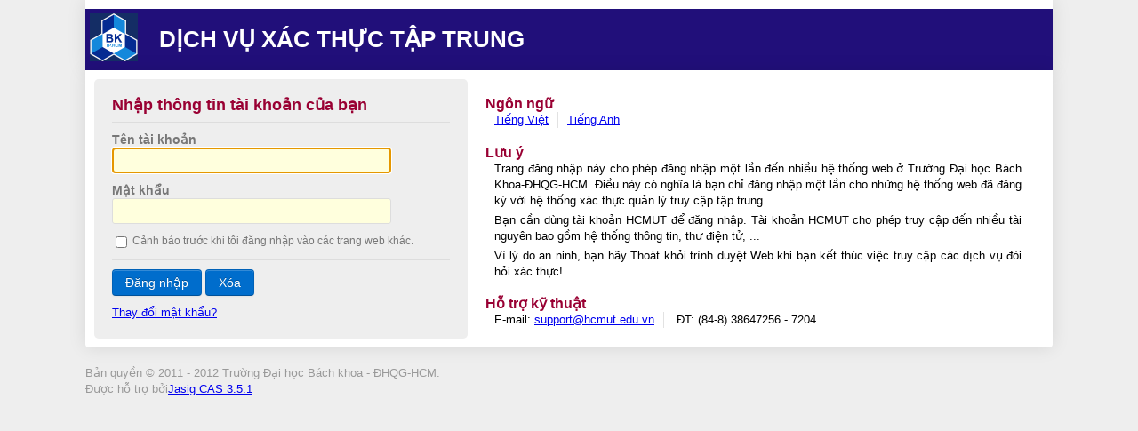

--- FILE ---
content_type: text/html;charset=UTF-8
request_url: https://sso.hcmut.edu.vn/cas/login?service=http%3A%2F%2Fwiki.hcmut.edu.vn%2Fwiki%2Findex.php%3Ftitle%3D%25C4%2590%25E1%25BA%25B7c_bi%25E1%25BB%2587t%3A%25C4%2590%25C4%2583ng_nh%25E1%25BA%25ADp%26returnto%3D%25C4%2590%25E1%25BA%25B7c%2Bbi%25E1%25BB%2587t%253ANh%25E1%25BA%25ADt%2Btr%25C3%25ACnh%26returntoquery%3Dpage%253DTh%2525C3%2525A0nh_vi%2525C3%2525AAn%25253ALqdon.imp19&locale=vi
body_size: 7387
content:


<!DOCTYPE html PUBLIC "-//W3C//DTD XHTML 1.0 Strict//EN" "http://www.w3.org/TR/xhtml1/DTD/xhtml1-strict.dtd">








<html xmlns="http://www.w3.org/1999/xhtml" lang="en">
	<head>
	    <title>HCMUT &#8211; DỊCH VỤ XÁC THỰC TẬP TRUNG</title>
        
		
        <link type="text/css" rel="stylesheet" href="/cas/css/cas.css;jsessionid=BD6463EB02518A87C492D36C017F03AB" />
        <meta http-equiv="Content-Type" content="text/html; charset=UTF-8" />
	    <link rel="icon" href="/cas/favicon.ico;jsessionid=BD6463EB02518A87C492D36C017F03AB" type="image/x-icon" />
	</head>
	<body id="cas" class="fl-theme-iphone">
    <div class="flc-screenNavigator-view-container">
        <div class="fl-screenNavigator-view">
            <div id="header" class="flc-screenNavigator-navbar fl-navbar fl-table">
              <div id="app-name" class="fl-table-cell">
                <img alt="BK" src="images/bk_logo.png">
                <h1>DỊCH VỤ XÁC THỰC TẬP TRUNG</h1>
                
              </div>
            </div>		
            <div id="content" class="fl-screenNavigator-scroll-container">




  <div class="box fl-panel" id="login">
			<form id="fm1" class="fm-v clearfix" action="/cas/login;jsessionid=BD6463EB02518A87C492D36C017F03AB?service=http%3A%2F%2Fwiki.hcmut.edu.vn%2Fwiki%2Findex.php%3Ftitle%3D%25C4%2590%25E1%25BA%25B7c_bi%25E1%25BB%2587t%3A%25C4%2590%25C4%2583ng_nh%25E1%25BA%25ADp%26returnto%3D%25C4%2590%25E1%25BA%25B7c%2Bbi%25E1%25BB%2587t%253ANh%25E1%25BA%25ADt%2Btr%25C3%25ACnh%26returntoquery%3Dpage%253DTh%2525C3%2525A0nh_vi%2525C3%2525AAn%25253ALqdon.imp19&amp;locale=vi" method="post">
                  
                <!-- Chào mừng bạn đến dịch vụ xác thực tập trung trực tuyến!  Xác thực mặc định bao gồm tên tài khoản và mật khẩu. -->
                    <h2>Nhập thông tin tài khoản của bạn</h2>
                    <div class="row fl-controls-left">
                        <label for="username" class="fl-label"><span class="accesskey">T</span>ên tài khoản</label>
						

						
						
						<input id="username" name="username" class="required" tabindex="1" accesskey="t" type="text" value="" autocomplete="false"/>
						
                    </div>
                    <div class="row fl-controls-left">
                        <label for="password" class="fl-label"><span class="accesskey">M</span>ật khẩu</label>
						
						
						<input id="password" name="password" class="required" tabindex="2" accesskey="m" type="password" value="" autocomplete="off"/>
                    </div>
                    <div class="row check">
                        <input id="warn" name="warn" value="true" tabindex="3" accesskey="c" type="checkbox" />
                        <label for="warn"><span class="accesskey">C</span>ảnh báo trước khi tôi đăng nhập vào các trang web khác.</label>
                    </div> 
                    <div class="row btn-row">
						<input type="hidden" name="lt" value="LT-4158841-GQ7OOiRMiIzViSpg5v67mgKF74eI3N" />
						<input type="hidden" name="execution" value="e1s1" />
						<input type="hidden" name="_eventId" value="submit" />
                        <input class="btn-submit" name="submit" accesskey="l" value="Đăng nhập" tabindex="4" type="submit" />
						<input class="btn-reset" name="reset" accesskey="c" value="Xóa" tabindex="5" type="reset" />
                    </div>
                    <div class="row support">
	                    <ul>
	                		<li class="first">
	                			<a href="https://account.hcmut.edu.vn/">Thay đổi mật khẩu?</a> 
	                		</li>
	                	</ul>
	            </div>
            </form>
          </div>
            <div id="sidebar">
				<div class="sidebar-content">
                <div id="list-languages" class="fl-panel">
                
					
                    
                  <h3>Ngôn ngữ</h3>
                  
                     
                     
                        
						<ul
							><li class="first"><a href="login?service=http%3A%2F%2Fwiki.hcmut.edu.vn%2Fwiki%2Findex.php%3Ftitle%3D%25C4%2590%25E1%25BA%25B7c_bi%25E1%25BB%2587t%3A%25C4%2590%25C4%2583ng_nh%25E1%25BA%25ADp%26returnto%3D%25C4%2590%25E1%25BA%25B7c%2Bbi%25E1%25BB%2587t%253ANh%25E1%25BA%25ADt%2Btr%25C3%25ACnh%26returntoquery%3Dpage%253DTh%2525C3%2525A0nh_vi%2525C3%2525AAn%25253ALqdon.imp19&locale=vi">Tiếng Việt</a></li
							><li><a href="login?service=http%3A%2F%2Fwiki.hcmut.edu.vn%2Fwiki%2Findex.php%3Ftitle%3D%25C4%2590%25E1%25BA%25B7c_bi%25E1%25BB%2587t%3A%25C4%2590%25C4%2583ng_nh%25E1%25BA%25ADp%26returnto%3D%25C4%2590%25E1%25BA%25B7c%2Bbi%25E1%25BB%2587t%253ANh%25E1%25BA%25ADt%2Btr%25C3%25ACnh%26returntoquery%3Dpage%253DTh%2525C3%2525A0nh_vi%2525C3%2525AAn%25253ALqdon.imp19&locale=en">Tiếng Anh</a></li
						></ul>
                     
                   
                </div>
                <div id="list-notes" class="fl-panel">
                	<h3>Lưu ý</h3>
                	<p class="fl-panel fl-note fl-bevel-white fl-font-size-80">Trang đăng nhập này cho phép đăng nhập một lần đến nhiều hệ thống web ở Trường Đại học Bách Khoa-ĐHQG-HCM. Điều này có nghĩa là bạn chỉ đăng nhập một lần cho những hệ thống web đã đăng ký với hệ thống xác thực quản lý truy cập tập trung.</p>
                	<p class="fl-panel fl-note fl-bevel-white fl-font-size-80">Bạn cần dùng tài khoản HCMUT để đăng nhập. Tài khoản HCMUT cho phép truy cập đến nhiều tài nguyên bao gồm hệ thống thông tin, thư điện tử, ...</p>
                	<p class="fl-panel fl-note fl-bevel-white fl-font-size-80">Vì lý do an ninh, bạn hãy Thoát khỏi trình duyệt Web khi bạn kết thúc việc truy cập các dịch vụ đòi hỏi xác thực!</p>
                </div>
                
                <div id="list-supports" class="fl-panel">
                	<h3>Hỗ trợ kỹ thuật</h3>
                	<ul>
                		<li class="first">
                			E-mail: <a href="mailto:support@hcmut.edu.vn">support@hcmut.edu.vn</a>
                		</li>
                		<li>
                			ĐT: (84-8) 38647256 - 7204
                		</li>
                	</ul>
				</div>                
			  </div>
            </div>



</div>
                <div id="footer" class="fl-panel fl-note fl-bevel-white fl-font-size-80">
                	<a id="hcmut" href="http://www.hcmut.edu.vn" title="go to HCMUT home page"></a>
                    <div id="copyright">
                        <p>Bản quyền &copy; 2011 - 2012 Trường Đại học Bách khoa - ĐHQG-HCM.</p>
                        <p>Được hỗ trợ bởi<a href="http://www.jasig.org/cas">Jasig CAS 3.5.1</a></p>
                    </div>
                </div>
            </div>
        </div>
        <script type="text/javascript" src="https://ajax.googleapis.com/ajax/libs/jquery/1.4.2/jquery.min.js"></script>
        <script type="text/javascript" src="https://ajax.googleapis.com/ajax/libs/jqueryui/1.8.5/jquery-ui.min.js"></script>
        <script type="text/javascript" src="/cas/js/cas.js;jsessionid=BD6463EB02518A87C492D36C017F03AB"></script>
    </body>
</html>




--- FILE ---
content_type: text/css;charset=UTF-8
request_url: https://sso.hcmut.edu.vn/cas/css/cas.css;jsessionid=BD6463EB02518A87C492D36C017F03AB
body_size: 8941
content:
/*
 * Licensed to Jasig under one or more contributor license
 * agreements. See the NOTICE file distributed with this work
 * for additional information regarding copyright ownership.
 * Jasig licenses this file to you under the Apache License,
 * Version 2.0 (the "License"); you may not use this file
 * except in compliance with the License.  You may obtain a
 * copy of the License at the following location:
 *
 *   http://www.apache.org/licenses/LICENSE-2.0
 *
 * Unless required by applicable law or agreed to in writing,
 * software distributed under the License is distributed on an
 * "AS IS" BASIS, WITHOUT WARRANTIES OR CONDITIONS OF ANY
 * KIND, either express or implied.  See the License for the
 * specific language governing permissions and limitations
 * under the License.
 */

/* reset */
html, body, div, span, object, iframe, h1, h2, h3, h4, h5, h6, p, blockquote, pre, abbr, address, cite, code, del, dfn, em, img, ins, kbd, q, samp, small, strong, sub, sup, var, b, i, dl, dt, dd, ol, ul, li, fieldset, form, label, legend, table, caption, tbody, tfoot, thead, tr, th, td, article, aside, canvas, details, figcaption, figure, footer, header, hgroup, menu, nav, section, summary, time, mark, audio, video { margin: 0; padding: 0; border: 0; outline: 0; font-size: 100%; vertical-align: baseline; background: transparent; text-align: justify; }

body { line-height: 1; }

article, aside, details, figcaption, figure, footer, header, hgroup, menu, nav, section { display: block; }

nav ul { list-style: none; }

blockquote, q { quotes: none; }

blockquote:before, blockquote:after, q:before, q:after { content: ''; content: none; }

a { margin: 0; padding: 0; font-size: 100%; vertical-align: baseline; background: transparent; }

/* change colours to suit your needs */
ins { background-color: #ff9; color: #000; text-decoration: none; }

/* change colours to suit your needs */
mark { background-color: #ff9; color: #000; font-style: italic; font-weight: bold; }

del { text-decoration: line-through; }

abbr[title], dfn[title] { border-bottom: 1px dotted; cursor: help; }

table { border-collapse: collapse; border-spacing: 0; }

/* change border colour to suit your needs */
hr { display: block; height: 1px; border: 0; border-top: 1px solid #cccccc; margin: 1em 0; padding: 0; }

input, select { vertical-align: middle; }

/* general page */
body { font-family: Helvetica, Arial, sans-serif; font-size: 13px; line-height: 1.4em; }

#cas { background: #eee; }
#cas .flc-screenNavigator-view-container { width: 85%; margin: 0 auto; }
#cas .flc-screenNavigator-view-container #header, #cas .flc-screenNavigator-view-container #content { background: #fff; -webkit-box-shadow: 0px 0px 20px 0px rgba(0, 0, 0, 0.1); box-shadow: 0px 0px 20px 0px rgba(0, 0, 0, 0.1); }
#cas .flc-screenNavigator-view-container #content { -webkit-border-bottom-right-radius: 4px; -webkit-border-bottom-left-radius: 4px; -moz-border-radius-bottomright: 4px; -moz-border-radius-bottomleft: 4px; border-bottom-right-radius: 4px; border-bottom-left-radius: 4px; }

@media only screen and (max-width: 960px) { #cas .flc-screenNavigator-view-container { width: 100%; }
  #cas .flc-screenNavigator-view-container #content { -webkit-border-bottom-right-radius: 0px; -webkit-border-bottom-left-radius: 0px; -moz-border-radius-bottomright: 0px; -moz-border-radius-bottomleft: 0px; border-bottom-right-radius: 0px; border-bottom-left-radius: 0px; } }
/* header */
#cas #header { padding-top: 10px; }
#cas #header #company-name { width: 118px; height: 31px; text-indent: -999em; background: url(../images/bk-logo.png) no-repeat; margin: 0 0 10px 10px; }
#cas #header #app-name { background: #210F7A; color: white; padding: 0.4em 0.4em; }
#cas #header #app-name > img { display: inline-block; }
#cas #header #app-name > h1 { display: inline-block; font-weight: bold; font-size: 2em; margin-left: 20px; margin-top: 20px; vertical-align: top; }
#cas #header #app-name #lang { display: inline-block; margin-bottom: 1em;
    text-align: right;
}

/* content */
#cas #content { padding: 10px; overflow: hidden; }
#cas #content #msg { padding: 20px; margin-bottom: 10px; }
#cas #content #msg h2 { font-size: 1.4em; margin-bottom: 0.5em; }
#cas #content #msg.errors { border: 1px dotted #BB0000; color: #BB0000; padding-left: 100px; background: url(../images/error.gif) no-repeat 20px center; }
#cas #content #msg.success { border: 1px dotted #390; color: #390; padding-left: 100px; background: url(../images/confirm.gif) no-repeat 20px center; }
#cas #content #msg.info { border: 1px dotted #008; color: #008; padding-left: 100px; background: url(../images/info.gif) no-repeat 20px center; }
#cas #content #login { width: 420px; float: left; margin-right: 20px; }
#cas #content #login #fm1 { padding: 20px; background: #eee; -webkit-border-radius: 5px; -moz-border-radius: 5px; border-radius: 5px; }
#cas #content #login #fm1 h2 { font-size: 1.4em; font-weight: bold; padding-bottom: 10px; margin-bottom: 10px; border-bottom: 1px solid #DDDDDD; color: #990033;}
#cas #content #login #fm1 .row { margin-bottom: 10px; }
#cas #content #login #fm1 .row .fl-label { display: block; color: #777777; font-size: 107.692%; font-weight: bold;}
#cas #content #login #fm1 .row input[type=text], #cas #content #login #fm1 .row input[type=password] { padding: 6px; -webkit-border-radius: 3px; -moz-border-radius: 3px; border-radius: 3px; border: 1px solid #DDDDDD; background: #FFFFDD; width: 22.5em; }
#cas #content #login #fm1 .row.check { padding-bottom: 10px; margin-bottom: 10px; border-bottom: 1px solid #DDDDDD; color: #777; font-size: 12px; }
#cas #content #login #fm1 .row .btn-submit, #cas #content #login #fm1 .row .btn-reset {  
	background-color: #006DCC;
    background-image: -moz-linear-gradient(center top , #0088CC, #0044CC);
    background-repeat: repeat-x;
    border-color: rgba(0, 0, 0, 0.1) rgba(0, 0, 0, 0.1) rgba(0, 0, 0, 0.25);
    color: #FFFFFF;
    text-shadow: 0 -1px 0 rgba(0, 0, 0, 0.25);
    border-image: none;
    border-radius: 4px 4px 4px 4px;
    border-style: solid;
    border-width: 1px;
    box-shadow: 0 1px 0 rgba(255, 255, 255, 0.2) inset, 0 1px 2px rgba(0, 0, 0, 0.05);
    cursor: pointer;
    display: inline-block;
    font-size: 14px;
    line-height: 20px;
    margin-bottom: 0;
    padding: 4px 14px;
    text-align: center;
    vertical-align: middle;
}
#cas #content #login #fm1 .row.support{
    margin-bottom: 0px;
}
#cas #content #login #fm1 .row.support ul { list-style: none; }
#cas #content #login #fm1 .row.support ul li { display: inline-block; padding: 0px 10px; border-right: 1px solid #e2e2e2; }

#cas #content #login #fm1 .row.support .first { padding: 0px 0px; padding-right: 10px;}
#cas #content #login #fm1 .row.support ul li:last-child { border: 0; line-height: 1.4em; }
#cas #content #login #fm1 .row .btn-submit:hover, #cas #content #login #fm1 .row .btn-reset:hover { cursor: pointer; }
#cas #content #sidebar { width: auto; }
#cas #content #sidebar .sidebar-content { padding-left: 20px; }
#cas #content #sidebar .sidebar-content p { margin-bottom: 0.3em; margin-left: 430px; margin-right: 25px}
#cas #content #sidebar .sidebar-content h3 { font-size: 1.2em; font-weight: bold; color: #990033; margin-top: 1.2em; }#cas #content #sidebar .sidebar-content ul { list-style: none; }
#cas #content #sidebar .sidebar-content ul li { display: inline-block; padding: 0px 10px; border-right: 1px solid #e2e2e2; }
#cas #content #sidebar .sidebar-content ul li:last-child { border: 0; line-height: 1.4em; }

/* footer */
#cas #footer { color: #999; margin: 20px 0; }

/* < 960 */
@media only screen and (max-width: 960px) { #cas #footer { padding-left: 10px; } }
/* < 799 */
@media only screen and (max-width: 799px) { #cas #header #app-name { font-size: 1em; }
  #cas #content #login { float: none; width: 100%; }
  #cas #content #login #fm1 .row .fl-label { margin-left: -10px; }
  #cas #content #login #fm1 .row input[type=text], #cas #content #login #fm1 .row input[type=password] { width: 100%; margin-left: -10px; padding: 20px; }
  #cas #content #login #fm1 .row .btn-submit { outline: none; -webkit-appearance: none; -webkit-border-radius: 0; border: 0; background: #210F7A; color: blue; font-size: 100%, font-weight: bold; width: 100%; padding: 10px 20px; -webkit-border-radius: 3px; -moz-border-radius: 3px; border-radius: 3px; }
  #cas #content #login #fm1 .row .btn-reset { display: none; font-size: 100%; color:red; }
  #cas #content #login #fm1 .row.support ul { list-style: none; }
  #cas #content #login #fm1 .row.support ul li { display: inline-block; padding: 0px 10px; border-right: 1px solid #e2e2e2; }
  #cas #content #login #fm1 .row.support .first { padding: 0px 0px; padding-right: 10px;}
  #cas #content #login #fm1 .row.support ul li:last-child { border: 0; line-height: 1.4em; }
  #cas #content #sidebar { margin-top: 20px; }
  #cas #content #sidebar .sidebar-content { padding: 0; }
